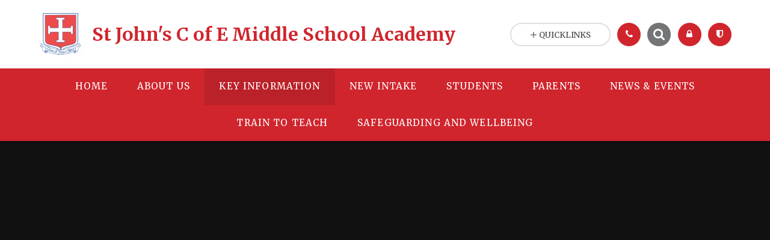

--- FILE ---
content_type: text/html
request_url: https://www.st-johns-bromsgrove.worcs.sch.uk/ofsted-report
body_size: 55688
content:

<!DOCTYPE html>
<!--[if IE 7]><html class="no-ios no-js lte-ie9 lte-ie8 lte-ie7" lang="en" xml:lang="en"><![endif]-->
<!--[if IE 8]><html class="no-ios no-js lte-ie9 lte-ie8"  lang="en" xml:lang="en"><![endif]-->
<!--[if IE 9]><html class="no-ios no-js lte-ie9"  lang="en" xml:lang="en"><![endif]-->
<!--[if !IE]><!--> <html class="no-ios no-js"  lang="en" xml:lang="en"><!--<![endif]-->
	<head>
		<meta http-equiv="X-UA-Compatible" content="IE=edge" />
		<meta http-equiv="content-type" content="text/html; charset=utf-8"/>
		
		<link rel="canonical" href="https://www.st-johns-bromsgrove.worcs.sch.uk/ofsted-report">
		<link rel="stylesheet" integrity="sha512-SfTiTlX6kk+qitfevl/7LibUOeJWlt9rbyDn92a1DqWOw9vWG2MFoays0sgObmWazO5BQPiFucnnEAjpAB+/Sw==" crossorigin="anonymous" referrerpolicy="no-referrer" media="screen" href="https://cdnjs.cloudflare.com/ajax/libs/font-awesome/4.7.0/css/font-awesome.min.css?cache=260112">
<!--[if IE 7]><link rel="stylesheet" media="screen" href="https://cdn.juniperwebsites.co.uk/_includes/font-awesome/4.2.0/css/font-awesome-ie7.min.css?cache=v4.6.56.3">
<![endif]-->
		<title>St John's C of E Middle School Academy - OFSTED and SIAMS</title>
		
		<style type="text/css">
			:root {
				
				--col-pri: rgb(34, 34, 34);
				
				--col-sec: rgb(136, 136, 136);
				
			}
		</style>
		
<!--[if IE]>
<script>
console = {log:function(){return;}};
</script>
<![endif]-->

<script>
	var boolItemEditDisabled;
	var boolLanguageMode, boolLanguageEditOriginal;
	var boolViewingConnect;
	var boolConnectDashboard;
	var displayRegions = [];
	var intNewFileCount = 0;
	strItemType = "page";
	strSubItemType = "page";

	var featureSupport = {
		tagging: false,
		eventTagging: false
	};
	var boolLoggedIn = false;
boolAdminMode = false;
	var boolSuperUser = false;
strCookieBarStyle = 'bar';
	intParentPageID = "358";
	intCurrentItemID = 65;
	var intCurrentCatID = "";
boolIsHomePage = false;
	boolItemEditDisabled = true;
	boolLanguageEditOriginal=true;
	strCurrentLanguage='en-gb';	strFileAttachmentsUploadLocation = 'bottom';	boolViewingConnect = false;	boolConnectDashboard = false;	var objEditorComponentList = {};

</script>

<script src="https://cdn.juniperwebsites.co.uk/admin/_includes/js/mutation_events.min.js?cache=v4.6.56.3"></script>
<script src="https://cdn.juniperwebsites.co.uk/admin/_includes/js/jquery/jquery.js?cache=v4.6.56.3"></script>
<script src="https://cdn.juniperwebsites.co.uk/admin/_includes/js/jquery/jquery.prefilter.js?cache=v4.6.56.3"></script>
<script src="https://cdn.juniperwebsites.co.uk/admin/_includes/js/jquery/jquery.query.js?cache=v4.6.56.3"></script>
<script src="https://cdn.juniperwebsites.co.uk/admin/_includes/js/jquery/js.cookie.js?cache=v4.6.56.3"></script>
<script src="/_includes/editor/template-javascript.asp?cache=260112"></script>
<script src="/admin/_includes/js/functions/minified/functions.login.new.asp?cache=260112"></script>

  <script>

  </script>
<link href="https://www.st-johns-bromsgrove.worcs.sch.uk/feeds/pages.asp?pid=65&lang=en" rel="alternate" type="application/rss+xml" title="St John's C of E Middle School Academy - OFSTED and SIAMS - Page Updates"><link href="https://www.st-johns-bromsgrove.worcs.sch.uk/feeds/comments.asp?title=OFSTED and SIAMS&amp;item=page&amp;pid=65" rel="alternate" type="application/rss+xml" title="St John's C of E Middle School Academy - OFSTED and SIAMS - Page Comments"><link rel="stylesheet" media="screen" href="/_site/css/main.css?cache=18062021b">
<link rel="stylesheet" media="screen" href="/_site/css/content.css?cache=260112">
<style type="text/css" class="customtheme--font">/* overwriting display font */h1, h2, h3, h4, h5, h6,.f_display,.ms-btn > * {font-family: Merriweather;}</style><style type="text/css" class="customtheme--pri">/* primary col */.col-pri,.content__region a,.content__title,.content__region h2,.content__region h3,.content__region h4,.content__region h5,.ms-active-pri.active,[data-bgtype="white"] .ms-bg-col,[data-bgtype="mixbot"] .ms-bg-col {color: rgb(208, 37, 45);}.block-d {background: rgb(208, 37, 45);color: #FFF;fill: #FFF;}.bord-pri {border-color: rgb(208, 37, 45);}/* primary bg */.bg-pri,.menu__bar__item__sub,.mason,.ms-btn-pri > *,[data-bgtype="pri"] .ms-bg,[data-bgtype="mixtop"] .ms-bg,[data-bgtype="mixbot"] .ms-bg,[data-bgtype="imgpri"] .ms-bg {background-color: rgb(208, 37, 45);}.content__region .table__container table thead th {background-color: rgb(208, 37, 45);border-left: rgb(208, 37, 45);}.content__news__list__item__img a,.template--accordion h2.template--accordion__title {background-color: rgb(208, 37, 45) !important;}.template--accordion h2.template--accordion__title {border-color: rgb(208, 37, 45) !important;}/*.builder__btn--sq[data-bgtype='pri']:after {@extend %abs_fill;content: '';width: 16px;height: 16px;margin: auto;display: block;border-radius: 4px;border: 2px solid black;background-color: rgb(208, 37, 45) !important;}*/@media all and (min-width: 769px) {/* primary bg hover */.mason--mq .col-pri-hov:hover,.mason--mq .ms-hov-theme:hover .col-pri-hov,.mason--mq .ms-hov-theme.hovered .col-pri-hov {color: rgb(208, 37, 45) !important;}.mason--mq .bg-pri-hov:hover,.mason--mq .ms-hov-theme:hover .bg-pri-hov,.mason--mq .ms-hov-theme.hovered .bg-pri-hov {background-color: rgb(208, 37, 45);}}</style><style type="text/css" class="customtheme--sec">/* secondary col */.col-sec { color: rgb(116, 117, 119); }.ms-btn-white > * {color: rgb(116, 117, 119) !important;}/* secondary bg */.bg-sec,.ms-btn > *,hr {background-color: rgb(116, 117, 119);}/* secondary border */.bord-sec {border-color: rgb(116, 117, 119);}@media all and (min-width: 769px) {/* secondary bg hover */.mason--mq .col-sec-hov:hover,.mason--mq .ms-hov-theme:hover .col-sec-hov,.mason--mq .ms-hov-theme.hovered .col-sec-hov {color: rgb(116, 117, 119) !important;}.mason--mq .bg-sec-hov:hover,.mason--mq .ms-hov-theme:hover .bg-sec-hov,.mason--mq .ms-hov-theme.hovered .bg-sec-hov {background-color: rgb(116, 117, 119);}}</style>

	<meta name="google-site-verification" content="Jh5fS2Rf0vrBTmtPkL66RSb8CUhrN_GFLJboBwr3iGs" />
	<meta name="mobile-web-app-capable" content="yes">
	<meta name="apple-mobile-web-app-capable" content="yes">
	<meta name="viewport" content="width=device-width, initial-scale=1, minimum-scale=1, maximum-scale=1">
	<link rel="author" href="/humans.txt">
	<!-- <link rel="icon" href="/_site/images/favicons/favicon.ico"> -->
	<!-- <link rel="apple-touch-icon" href="/_site/images/favicons/favicon.png"> -->
	<link rel="icon" href="/_site/data/files/images/logo/85CB417D41F937FDD5FEA938B4005789.jpg">
	<link rel="apple-touch-icon" href="/_site/data/files/images/logo/85CB417D41F937FDD5FEA938B4005789.jpg">
	<link href="https://fonts.googleapis.com/css?family=Open+Sans:400,400i,700,700i" rel="stylesheet">
	<link href="https://fonts.googleapis.com/css?family=Merriweather:400,400i,700,700i" rel="stylesheet">
	<link rel="stylesheet" href="/_site/css/print.css" type="text/css" media="print">

	<script type="text/javascript">
	var iOS = ( navigator.userAgent.match(/(iPad|iPhone|iPod)/g) ? true : false );
	if (iOS) { $('html').removeClass('no-ios').addClass('ios'); }

	var strDefaultThumbnail = "/_site/data/files/images/logo/85CB417D41F937FDD5FEA938B4005789.jpg";
	</script>
	<script src="/_site/js/common.min.js"></script>


	<svg style="display: none;">
		
		<symbol id="icon_arrow" viewBox="0 0 40 24"><path d="M5,23,20,7.24,35.16,23.16h0a2.78,2.78,0,0,0,2,.84A2.93,2.93,0,0,0,40,21a3.07,3.07,0,0,0-.8-2.08h0L22.06.92h0A2.79,2.79,0,0,0,20,0h0a2.79,2.79,0,0,0-2.06.92h0L.79,18.92h0A3.07,3.07,0,0,0,0,21a2.93,2.93,0,0,0,2.86,3A2.8,2.8,0,0,0,5,23Z"/></symbol>
		<symbol id="icon_plus" viewBox="0 0 12 12"><path d="M6.79.79V5.21h4.42a.79.79,0,1,1,0,1.58H6.79v4.42h0a.79.79,0,1,1-1.58,0h0V6.79H.79a.79.79,0,1,1,0-1.58H5.21V.79h0a.79.79,0,1,1,1.58,0Z"/></symbol>
		<symbol id="icon_menu" viewBox="0 0 12 10"><path d="M0,0V2H12V0ZM0,6H12V4H0Zm0,4H12V8H0Z"/></symbol>
	</svg><link rel="stylesheet" media="screen" href="https://cdn.juniperwebsites.co.uk/_includes/css/content-blocks.css?cache=v4.6.56.3">
<link rel="stylesheet" media="screen" href="/_includes/css/cookie-colour.asp?cache=260112">
<link rel="stylesheet" media="screen" href="https://cdn.juniperwebsites.co.uk/_includes/css/cookies.css?cache=v4.6.56.3">
<link rel="stylesheet" media="screen" href="https://cdn.juniperwebsites.co.uk/_includes/css/cookies.advanced.css?cache=v4.6.56.3">
<link rel="stylesheet" media="screen" href="https://cdn.juniperwebsites.co.uk/_includes/css/overlord.css?cache=v4.6.56.3">
<link rel="stylesheet" media="screen" href="https://cdn.juniperwebsites.co.uk/_includes/css/templates.css?cache=v4.6.56.3">
<link rel="stylesheet" media="screen" href="/_site/css/attachments.css?cache=260112">
<link rel="stylesheet" media="screen" href="/_site/css/templates.css?cache=260112">
<style>#print_me { display: none;}</style><script src="https://cdn.juniperwebsites.co.uk/admin/_includes/js/modernizr.js?cache=v4.6.56.3"></script>

        <meta property="og:site_name" content="St John's C of E Middle School Academy" />
        <meta property="og:title" content="OFSTED and SIAMS" />
        <meta property="og:image" content="https://www.st-johns-bromsgrove.worcs.sch.uk/_site/images/design/thumbnail.jpg" />
        <meta property="og:type" content="website" />
        <meta property="twitter:card" content="summary" />
</head>


    <body>


<div id="print_me"></div>
<div class="mason mason--mq mason--inner mason--rounded_false mason--noadmin">

	<section class="access">
		<a class="access__anchor" name="header"></a>
		<a class="access__link" href="#content">Skip to content &darr;</a>
	</section>

	

	<header class="header parent block-l f_display">
		<div class="header__main center col-pri">
			<div class="parent js_fit__container">
				
				<a class="header__logo" href="/">
				
					<img src="/_site/data/files/images/logo/85CB417D41F937FDD5FEA938B4005789.jpg" alt="Logo">
					<h1 id="header__logo__title">St John's C of E Middle School Academy</h1>
				</a>
				
			</div>
			
		</div>


		<section class="menu parent block-d caps oc-invert" data-stickymenu="True">
			
			<button class="menu__btn parent block-d" data-toggle=".mason--menu" aria-label="Toggle mobile menu">
				<span class="abs_fill">
					<div class="menu__btn--front"><i class="fa fa-bars" aria-hidden="true"></i> Menu</div>
					<div class="menu__btn--back"><i class="fa fa-close" aria-hidden="true"></i> Close</div>
				</span>
			</button>
			
			<nav class="menu__bar">
				<ul><li class="menu__bar__item menu__bar__item--page_1"><a class="a_block link-hov" id="page_1" href="/"><span>Home</span></a><button class="menu__bar__item__button" data-tab=".menu__bar__item--page_1--expand"><i class="menu__bar__item__button__icon fa fa-angle-down"></i></button></li><li class="menu__bar__item menu__bar__item--page_17 menu__bar__item--subitems"><a class="a_block link-hov" id="page_17" href="/about-us"><span>About us</span></a><button class="menu__bar__item__button" data-tab=".menu__bar__item--page_17--expand"><i class="menu__bar__item__button__icon fa fa-angle-down"></i></button><ul class="menu__bar__item__sub"><li class="menu__bar__item menu__bar__item--page_23"><a class="a_block link-hov" id="page_23" href="/collective-worship"><span>Collective Worship at St John's</span></a><button class="menu__bar__item__button" data-tab=".menu__bar__item--page_23--expand"><i class="menu__bar__item__button__icon fa fa-angle-down"></i></button></li><li class="menu__bar__item menu__bar__item--page_169"><a class="a_block link-hov" id="page_169" href="/contact-us"><span>Contact Us</span></a><button class="menu__bar__item__button" data-tab=".menu__bar__item--page_169--expand"><i class="menu__bar__item__button__icon fa fa-angle-down"></i></button></li><li class="menu__bar__item menu__bar__item--url_18"><a class="a_block link-hov" id="url_18" href="/about-us"><span>Our Vision and Values</span></a><button class="menu__bar__item__button" data-tab=".menu__bar__item--url_18--expand"><i class="menu__bar__item__button__icon fa fa-angle-down"></i></button></li><li class="menu__bar__item menu__bar__item--page_421"><a class="a_block link-hov" id="page_421" href="/about-us/character-education"><span>Character Education</span></a><button class="menu__bar__item__button" data-tab=".menu__bar__item--page_421--expand"><i class="menu__bar__item__button__icon fa fa-angle-down"></i></button></li><li class="menu__bar__item menu__bar__item--page_171"><a class="a_block link-hov" id="page_171" href="/vacancies"><span>Vacancies</span></a><button class="menu__bar__item__button" data-tab=".menu__bar__item--page_171--expand"><i class="menu__bar__item__button__icon fa fa-angle-down"></i></button></li><li class="menu__bar__item menu__bar__item--page_20"><a class="a_block link-hov" id="page_20" href="/governing-body"><span>St. John's Governing Body</span></a><button class="menu__bar__item__button" data-tab=".menu__bar__item--page_20--expand"><i class="menu__bar__item__button__icon fa fa-angle-down"></i></button></li><li class="menu__bar__item menu__bar__item--page_389"><a class="a_block link-hov" id="page_389" href="/the-spire"><span>The Spire Church of England Learning Trust</span></a><button class="menu__bar__item__button" data-tab=".menu__bar__item--page_389--expand"><i class="menu__bar__item__button__icon fa fa-angle-down"></i></button></li></ul></li><li class="menu__bar__item menu__bar__item--page_358 menu__bar__item--subitems menu__bar__item--selected"><a class="a_block link-hov" id="page_358" href="/key-information"><span>Key Information</span></a><button class="menu__bar__item__button" data-tab=".menu__bar__item--page_358--expand"><i class="menu__bar__item__button__icon fa fa-angle-down"></i></button><ul class="menu__bar__item__sub"><li class="menu__bar__item menu__bar__item--page_67"><a class="a_block link-hov" id="page_67" href="/attainment-and-progress"><span>Attainment and Progress</span></a><button class="menu__bar__item__button" data-tab=".menu__bar__item--page_67--expand"><i class="menu__bar__item__button__icon fa fa-angle-down"></i></button></li><li class="menu__bar__item menu__bar__item--page_47"><a class="a_block link-hov" id="page_47" href="/ciag"><span>Careers, Information, Education, Advice &amp; Guidance (CIEAG)</span></a><button class="menu__bar__item__button" data-tab=".menu__bar__item--page_47--expand"><i class="menu__bar__item__button__icon fa fa-angle-down"></i></button></li><li class="menu__bar__item menu__bar__item--page_295"><a class="a_block link-hov" id="page_295" href="/finance"><span>Finance</span></a><button class="menu__bar__item__button" data-tab=".menu__bar__item--page_295--expand"><i class="menu__bar__item__button__icon fa fa-angle-down"></i></button></li><li class="menu__bar__item menu__bar__item--page_65 menu__bar__item--selected menu__bar__item--final"><a class="a_block link-hov" id="page_65" href="/ofsted-report"><span>OFSTED and SIAMS</span></a><button class="menu__bar__item__button" data-tab=".menu__bar__item--page_65--expand"><i class="menu__bar__item__button__icon fa fa-angle-down"></i></button></li><li class="menu__bar__item menu__bar__item--page_29"><a class="a_block link-hov" id="page_29" href="/our-curriculum"><span>Our Curriculum</span></a><button class="menu__bar__item__button" data-tab=".menu__bar__item--page_29--expand"><i class="menu__bar__item__button__icon fa fa-angle-down"></i></button></li><li class="menu__bar__item menu__bar__item--page_61"><a class="a_block link-hov" id="page_61" href="/policies"><span>Policies</span></a><button class="menu__bar__item__button" data-tab=".menu__bar__item--page_61--expand"><i class="menu__bar__item__button__icon fa fa-angle-down"></i></button></li><li class="menu__bar__item menu__bar__item--page_308"><a class="a_block link-hov" id="page_308" href="/premiums"><span>Premiums</span></a><button class="menu__bar__item__button" data-tab=".menu__bar__item--page_308--expand"><i class="menu__bar__item__button__icon fa fa-angle-down"></i></button></li><li class="menu__bar__item menu__bar__item--page_63"><a class="a_block link-hov" id="page_63" href="/school-admissions"><span>School Admissions</span></a><button class="menu__bar__item__button" data-tab=".menu__bar__item--page_63--expand"><i class="menu__bar__item__button__icon fa fa-angle-down"></i></button></li><li class="menu__bar__item menu__bar__item--page_68"><a class="a_block link-hov" id="page_68" href="/key-information/send"><span>SEND</span></a><button class="menu__bar__item__button" data-tab=".menu__bar__item--page_68--expand"><i class="menu__bar__item__button__icon fa fa-angle-down"></i></button></li><li class="menu__bar__item menu__bar__item--page_18"><a class="a_block link-hov" id="page_18" href="/staff"><span>Staff</span></a><button class="menu__bar__item__button" data-tab=".menu__bar__item--page_18--expand"><i class="menu__bar__item__button__icon fa fa-angle-down"></i></button></li><li class="menu__bar__item menu__bar__item--url_15"><a class="a_block link-hov" id="url_15" href="/page/?title=Term+Dates&amp;pid=62" target="_blank" rel="external"><span>Term Dates</span></a><button class="menu__bar__item__button" data-tab=".menu__bar__item--url_15--expand"><i class="menu__bar__item__button__icon fa fa-angle-down"></i></button></li><li class="menu__bar__item menu__bar__item--page_401"><a class="a_block link-hov" id="page_401" href="/key-information/ks2-sats-information"><span>KS2 SATs Information</span></a><button class="menu__bar__item__button" data-tab=".menu__bar__item--page_401--expand"><i class="menu__bar__item__button__icon fa fa-angle-down"></i></button></li></ul></li><li class="menu__bar__item menu__bar__item--page_219 menu__bar__item--subitems"><a class="a_block link-hov" id="page_219" href="/new-intake-year-5"><span>New Intake</span></a><button class="menu__bar__item__button" data-tab=".menu__bar__item--page_219--expand"><i class="menu__bar__item__button__icon fa fa-angle-down"></i></button><ul class="menu__bar__item__sub"><li class="menu__bar__item menu__bar__item--page_415"><a class="a_block link-hov" id="page_415" href="/new-intake-year-5/new-intake-2025-2026"><span>New Intake - 2025/2026</span></a><button class="menu__bar__item__button" data-tab=".menu__bar__item--page_415--expand"><i class="menu__bar__item__button__icon fa fa-angle-down"></i></button></li><li class="menu__bar__item menu__bar__item--page_329"><a class="a_block link-hov" id="page_329" href="/induction"><span>Induction</span></a><button class="menu__bar__item__button" data-tab=".menu__bar__item--page_329--expand"><i class="menu__bar__item__button__icon fa fa-angle-down"></i></button></li><li class="menu__bar__item menu__bar__item--page_267"><a class="a_block link-hov" id="page_267" href="/send-transition"><span>SEND Transition</span></a><button class="menu__bar__item__button" data-tab=".menu__bar__item--page_267--expand"><i class="menu__bar__item__button__icon fa fa-angle-down"></i></button></li><li class="menu__bar__item menu__bar__item--page_268"><a class="a_block link-hov" id="page_268" href="/testimonials"><span>Testimonials</span></a><button class="menu__bar__item__button" data-tab=".menu__bar__item--page_268--expand"><i class="menu__bar__item__button__icon fa fa-angle-down"></i></button></li></ul></li><li class="menu__bar__item menu__bar__item--page_154 menu__bar__item--subitems"><a class="a_block link-hov" id="page_154" href="/students"><span>Students</span></a><button class="menu__bar__item__button" data-tab=".menu__bar__item--page_154--expand"><i class="menu__bar__item__button__icon fa fa-angle-down"></i></button><ul class="menu__bar__item__sub"><li class="menu__bar__item menu__bar__item--page_161"><a class="a_block link-hov" id="page_161" href="/year-5"><span>Welcome to Year 5</span></a><button class="menu__bar__item__button" data-tab=".menu__bar__item--page_161--expand"><i class="menu__bar__item__button__icon fa fa-angle-down"></i></button></li><li class="menu__bar__item menu__bar__item--page_162"><a class="a_block link-hov" id="page_162" href="/year-6"><span>Welcome to Year 6</span></a><button class="menu__bar__item__button" data-tab=".menu__bar__item--page_162--expand"><i class="menu__bar__item__button__icon fa fa-angle-down"></i></button></li><li class="menu__bar__item menu__bar__item--page_163"><a class="a_block link-hov" id="page_163" href="/year-7"><span>Welcome to Year 7</span></a><button class="menu__bar__item__button" data-tab=".menu__bar__item--page_163--expand"><i class="menu__bar__item__button__icon fa fa-angle-down"></i></button></li><li class="menu__bar__item menu__bar__item--page_164"><a class="a_block link-hov" id="page_164" href="/year-8"><span>Welcome to Year 8</span></a><button class="menu__bar__item__button" data-tab=".menu__bar__item--page_164--expand"><i class="menu__bar__item__button__icon fa fa-angle-down"></i></button></li><li class="menu__bar__item menu__bar__item--page_168"><a class="a_block link-hov" id="page_168" href="/childrens-university"><span>Children's University</span></a><button class="menu__bar__item__button" data-tab=".menu__bar__item--page_168--expand"><i class="menu__bar__item__button__icon fa fa-angle-down"></i></button></li><li class="menu__bar__item menu__bar__item--page_155"><a class="a_block link-hov" id="page_155" href="/clubs"><span>Clubs &amp; Activities</span></a><button class="menu__bar__item__button" data-tab=".menu__bar__item--page_155--expand"><i class="menu__bar__item__button__icon fa fa-angle-down"></i></button></li><li class="menu__bar__item menu__bar__item--photo_gallery_1"><a class="a_block link-hov" id="photo_gallery_1" href="/gallery/?pid=154&amp;gcatid=1"><span>Gallery</span></a><button class="menu__bar__item__button" data-tab=".menu__bar__item--photo_gallery_1--expand"><i class="menu__bar__item__button__icon fa fa-angle-down"></i></button></li><li class="menu__bar__item menu__bar__item--page_368"><a class="a_block link-hov" id="page_368" href="/residential-trips"><span>Residential Trips</span></a><button class="menu__bar__item__button" data-tab=".menu__bar__item--page_368--expand"><i class="menu__bar__item__button__icon fa fa-angle-down"></i></button></li></ul></li><li class="menu__bar__item menu__bar__item--page_28 menu__bar__item--subitems"><a class="a_block link-hov" id="page_28" href="/parents"><span>Parents</span></a><button class="menu__bar__item__button" data-tab=".menu__bar__item--page_28--expand"><i class="menu__bar__item__button__icon fa fa-angle-down"></i></button><ul class="menu__bar__item__sub"><li class="menu__bar__item menu__bar__item--page_370"><a class="a_block link-hov" id="page_370" href="/biometric-fingerprint"><span>Biometric Fingerprint</span></a><button class="menu__bar__item__button" data-tab=".menu__bar__item--page_370--expand"><i class="menu__bar__item__button__icon fa fa-angle-down"></i></button></li><li class="menu__bar__item menu__bar__item--page_59"><a class="a_block link-hov" id="page_59" href="/finance/parent-finance/parentmail"><span>Parent Payments</span></a><button class="menu__bar__item__button" data-tab=".menu__bar__item--page_59--expand"><i class="menu__bar__item__button__icon fa fa-angle-down"></i></button></li><li class="menu__bar__item menu__bar__item--page_78"><a class="a_block link-hov" id="page_78" href="/page/?title=Epraise&amp;pid=78"><span>Epraise</span></a><button class="menu__bar__item__button" data-tab=".menu__bar__item--page_78--expand"><i class="menu__bar__item__button__icon fa fa-angle-down"></i></button></li><li class="menu__bar__item menu__bar__item--url_13"><a class="a_block link-hov" id="url_13" href="/page/?title=Extended+Services&amp;pid=69"><span>Wraparound Services</span></a><button class="menu__bar__item__button" data-tab=".menu__bar__item--url_13--expand"><i class="menu__bar__item__button__icon fa fa-angle-down"></i></button></li><li class="menu__bar__item menu__bar__item--page_160"><a class="a_block link-hov" id="page_160" href="/homework"><span>Homework</span></a><button class="menu__bar__item__button" data-tab=".menu__bar__item--page_160--expand"><i class="menu__bar__item__button__icon fa fa-angle-down"></i></button></li><li class="menu__bar__item menu__bar__item--photo_gallery_5"><a class="a_block link-hov" id="photo_gallery_5" href="/online-safety"><span>Online Safety</span></a><button class="menu__bar__item__button" data-tab=".menu__bar__item--photo_gallery_5--expand"><i class="menu__bar__item__button__icon fa fa-angle-down"></i></button></li><li class="menu__bar__item menu__bar__item--url_14"><a class="a_block link-hov" id="url_14" href="/page/?title=ParentMail&amp;pid=59"><span>Parentmail</span></a><button class="menu__bar__item__button" data-tab=".menu__bar__item--url_14--expand"><i class="menu__bar__item__button__icon fa fa-angle-down"></i></button></li><li class="menu__bar__item menu__bar__item--url_9"><a class="a_block link-hov" id="url_9" href="/page/?title=Policies&amp;pid=61" target="_blank" rel="external"><span>Policies</span></a><button class="menu__bar__item__button" data-tab=".menu__bar__item--url_9--expand"><i class="menu__bar__item__button__icon fa fa-angle-down"></i></button></li><li class="menu__bar__item menu__bar__item--page_66"><a class="a_block link-hov" id="page_66" href="/parents/safeguarding-and-wellbeing"><span>Safeguarding and Wellbeing</span></a><button class="menu__bar__item__button" data-tab=".menu__bar__item--page_66--expand"><i class="menu__bar__item__button__icon fa fa-angle-down"></i></button></li><li class="menu__bar__item menu__bar__item--page_53"><a class="a_block link-hov" id="page_53" href="/school-catering"><span>School Lunch Menu</span></a><button class="menu__bar__item__button" data-tab=".menu__bar__item--page_53--expand"><i class="menu__bar__item__button__icon fa fa-angle-down"></i></button></li><li class="menu__bar__item menu__bar__item--page_22"><a class="a_block link-hov" id="page_22" href="/parents/school-day"><span>School Day</span></a><button class="menu__bar__item__button" data-tab=".menu__bar__item--page_22--expand"><i class="menu__bar__item__button__icon fa fa-angle-down"></i></button></li><li class="menu__bar__item menu__bar__item--page_331"><a class="a_block link-hov" id="page_331" href="/parents/school-dog"><span>School Dogs</span></a><button class="menu__bar__item__button" data-tab=".menu__bar__item--page_331--expand"><i class="menu__bar__item__button__icon fa fa-angle-down"></i></button></li><li class="menu__bar__item menu__bar__item--page_62"><a class="a_block link-hov" id="page_62" href="/term-dates"><span>Term Dates</span></a><button class="menu__bar__item__button" data-tab=".menu__bar__item--page_62--expand"><i class="menu__bar__item__button__icon fa fa-angle-down"></i></button></li><li class="menu__bar__item menu__bar__item--page_51"><a class="a_block link-hov" id="page_51" href="/uniform-equipment"><span>Uniform &amp; Equipment</span></a><button class="menu__bar__item__button" data-tab=".menu__bar__item--page_51--expand"><i class="menu__bar__item__button__icon fa fa-angle-down"></i></button></li><li class="menu__bar__item menu__bar__item--page_384"><a class="a_block link-hov" id="page_384" href="/healthy-snacks"><span>Healthy Snacks</span></a><button class="menu__bar__item__button" data-tab=".menu__bar__item--page_384--expand"><i class="menu__bar__item__button__icon fa fa-angle-down"></i></button></li><li class="menu__bar__item menu__bar__item--page_392"><a class="a_block link-hov" id="page_392" href="/mental-health-and-wellbeing"><span>Mental Health and Wellbeing</span></a><button class="menu__bar__item__button" data-tab=".menu__bar__item--page_392--expand"><i class="menu__bar__item__button__icon fa fa-angle-down"></i></button></li></ul></li><li class="menu__bar__item menu__bar__item--page_306 menu__bar__item--subitems"><a class="a_block link-hov" id="page_306" href="/page/?title=News+%26amp%3B+Events&amp;pid=306"><span>News &amp; Events</span></a><button class="menu__bar__item__button" data-tab=".menu__bar__item--page_306--expand"><i class="menu__bar__item__button__icon fa fa-angle-down"></i></button><ul class="menu__bar__item__sub"><li class="menu__bar__item menu__bar__item--page_407"><a class="a_block link-hov" id="page_407" href="/news-and-events/newsletter-2023-2024"><span>Newsletter</span></a><button class="menu__bar__item__button" data-tab=".menu__bar__item--page_407--expand"><i class="menu__bar__item__button__icon fa fa-angle-down"></i></button></li><li class="menu__bar__item menu__bar__item--url_7"><a class="a_block link-hov" id="url_7" href="/calendar-of-events"><span>School Calendar</span></a><button class="menu__bar__item__button" data-tab=".menu__bar__item--url_7--expand"><i class="menu__bar__item__button__icon fa fa-angle-down"></i></button></li><li class="menu__bar__item menu__bar__item--url_16"><a class="a_block link-hov" id="url_16" href="/page/?title=Term+Dates&amp;pid=62" target="_blank" rel="external"><span>Term Dates</span></a><button class="menu__bar__item__button" data-tab=".menu__bar__item--url_16--expand"><i class="menu__bar__item__button__icon fa fa-angle-down"></i></button></li><li class="menu__bar__item menu__bar__item--page_411"><a class="a_block link-hov" id="page_411" href="/news-and-events/best-practice-in-inclusive-education"><span>Best Practice in Inclusive Education</span></a><button class="menu__bar__item__button" data-tab=".menu__bar__item--page_411--expand"><i class="menu__bar__item__button__icon fa fa-angle-down"></i></button></li></ul></li><li class="menu__bar__item menu__bar__item--page_419 menu__bar__item--subitems"><a class="a_block link-hov" id="page_419" href="/about-us/train-to-teach"><span>Train to Teach</span></a><button class="menu__bar__item__button" data-tab=".menu__bar__item--page_419--expand"><i class="menu__bar__item__button__icon fa fa-angle-down"></i></button><ul class="menu__bar__item__sub"><li class="menu__bar__item menu__bar__item--linked_content_31"><a class="a_block link-hov" id="linked_content_31" href="/content/?pid=419&amp;contentid=31"><span>Teacher Training</span></a><button class="menu__bar__item__button" data-tab=".menu__bar__item--linked_content_31--expand"><i class="menu__bar__item__button__icon fa fa-angle-down"></i></button></li></ul></li><li class="menu__bar__item menu__bar__item--page_422 menu__bar__item--subitems"><a class="a_block link-hov" id="page_422" href="/safeguarding"><span>Safeguarding and Wellbeing</span></a><button class="menu__bar__item__button" data-tab=".menu__bar__item--page_422--expand"><i class="menu__bar__item__button__icon fa fa-angle-down"></i></button><ul class="menu__bar__item__sub"><li class="menu__bar__item menu__bar__item--page_423"><a class="a_block link-hov" id="page_423" href="/safeguarding/o"><span>Online Safety</span></a><button class="menu__bar__item__button" data-tab=".menu__bar__item--page_423--expand"><i class="menu__bar__item__button__icon fa fa-angle-down"></i></button></li><li class="menu__bar__item menu__bar__item--page_424"><a class="a_block link-hov" id="page_424" href="/safeguarding/help-and-support-for-children-and-families"><span>Help and Support for Children and Families</span></a><button class="menu__bar__item__button" data-tab=".menu__bar__item--page_424--expand"><i class="menu__bar__item__button__icon fa fa-angle-down"></i></button></li><li class="menu__bar__item menu__bar__item--page_425"><a class="a_block link-hov" id="page_425" href="/safeguarding/mental-health-and-wellbeing"><span>Mental Health and Wellbeing</span></a><button class="menu__bar__item__button" data-tab=".menu__bar__item--page_425--expand"><i class="menu__bar__item__button__icon fa fa-angle-down"></i></button></li></ul></li></ul>
				<div class="menu__extra block-l">
					<div class="menu__extra__nocookies">
						
							<div class="menu__extra__item quicklinks oc-invert">
								
								<div class="quicklinks__btn center">
									<span>
										<svg class="col-sec" width="12" height="10"><use href='#icon_plus' xlink:href='#icon_plus' x='0' y='0'/></svg>
										<span>Quicklinks</span>
									</span>
								</div>
								<ul class="list col-pri"><li><a class='col-sec-hov' href='/page/?title=Staff&pid=18' target='_self'>Staff</a></li><li><a class='col-sec-hov' href='/page/?title=St%2E+John%27s+Governing+Body&pid=20' target='_self'>Governors</a></li><li><a class='col-sec-hov' href='https://www.thespirelearningtrust.co.uk/' target='_blank'>The Spire Church of England Learning Trust</a></li></ul>
								
							</div><div class="menu__extra__item iconlinks js_listfit">
						
							<button class="js_listfit__btn ms-btn-circle bg-pri">
								<i class="fa fa-link" aria-hidden="true"></i>
								<span>
									<svg class='icon_close col-pri'><use href='#icon_close' xlink:href='#icon_close' x='0' y='0'/></svg>
								</span>
							</button>
							<ul><li class="iconlinks__item" data-type="Telephone"><a href='/contact-us' target='_blank'><span class="iconlinks__item__icon ms-btn-circle bg-pri link-hov"><i class='fa fa-phone'></i></span><span class="iconlinks__item__txt bg-pri oc-invert oc-border">Contact Us</span></a></li><li class="iconlinks__item" data-type="Search"><form class="menu__extra__item search" method="post" action="/search/default.asp?pid=0"> <input class="search__input bg-sec" type="text" value="" type="text" name="searchValue" placeholder="Search" /></form></li><li class="iconlinks__item" data-type="Padlock"><a href='/page/?title=Secure+Area&pid=174' target='_self'><span class="iconlinks__item__icon ms-btn-circle bg-pri link-hov"><i class='fa fa-lock'></i></span><span class="iconlinks__item__txt bg-pri oc-invert oc-border">Secure area</span></a></li><li class="iconlinks__item" data-type="Shield"><a href='https://www.thespirelearningtrust.co.uk/' target='_blank'><span class="iconlinks__item__icon ms-btn-circle bg-pri link-hov"><i class='fa fa-shield'></i></span><span class="iconlinks__item__txt bg-pri oc-invert oc-border">Member of The Spire Church of England Learning Trust</span></a></li></ul>
						</div>
					</div>
				</div>
			</nav>
		</section>
		
	</header>

	
		<section class="hero hero--inner parent oc-hide">
			<div class="hero__main">
				<ul class="hero__slideshow abs_fill list">
				    <li class="hero__slideshow__item abs_fill"><div class="hero__img abs_fill" data-src="/_site/data/files/images/slideshow/4A9EE3572EF623D3A581D3FAD7B3A6C0.jpg" data-src-default="fade" data-bgfill="cover"></div></li><li class="hero__slideshow__item abs_fill"><div class="hero__img abs_fill" data-src="/_site/data/files/images/slideshow/7D6A1788052045B26D0A973C89DA4F80.jpg" data-src-default="fade" data-bgfill="cover"></div></li><li class="hero__slideshow__item abs_fill"><div class="hero__img abs_fill" data-src="/_site/data/files/images/slideshow/C336F3A54AAF162E17A777DE60728EF9.jpg" data-src-default="fade" data-bgfill="cover"></div></li><li class="hero__slideshow__item abs_fill"><div class="hero__img abs_fill" data-src="/_site/data/files/images/slideshow/F25B0EDB3D8A0317FA63864900A7483B.jpg" data-src-default="fade" data-bgfill="cover"></div></li>
				</ul>
				<script>heroSlideshow('.hero--inner')</script>
				
			</div>
		</section>
		

	<main class="main parent block-l">
		<div class="main__content ms-center">
			<div class="content content--page">
				<a class="content__anchor" name="content"></a>
				<ul class="content__path"><li class="content__path__item content__path__item--page_1"><i class="content__path__item__sep fa fa-angle-right"></i><a class="content__path__item__link col-pri" id="page_1" href="/">Home</a></li><li class="content__path__item content__path__item--page_358 content__path__item--selected"><i class="content__path__item__sep fa fa-angle-right"></i><a class="content__path__item__link col-pri" id="page_358" href="/key-information">Key Information</a></li><li class="content__path__item content__path__item--page_65 content__path__item--selected content__path__item--final"><i class="content__path__item__sep fa fa-angle-right"></i><a class="content__path__item__link col-pri" id="page_65" href="/ofsted-report">OFSTED and SIAMS</a></li></ul><h1 class="content__title" id="itemTitle">OFSTED and SIAMS</h1>
				<div class="content__region"><p>Ofsted is the Office for Standards in Education, Children&#39;s Services and Skills. We&nbsp;<strong>inspect services providing education and skills for learners of all ages</strong>. They also inspect and regulate services that care for children and young people.</p>

<h4><strong>OFSTED Report October 2023</strong></h4>

<p><div class="no__cookies" data-replacement='<iframe frameborder="0" height="500" scrolling="no" src="https://www.st-johns-bromsgrove.worcs.sch.uk/attachments/download.asp?file=1597" width="100%"></iframe>'  style="width: 100%; height: 500px;"> <p>You have not allowed cookies and this content may contain cookies.</p> <p>If you would like to view this content please <button class="no__cookies_button cookie_information__button" data-type="allow">Allow Cookies</button> <button class="no__cookies_button cookie_information__button" data-type="settings">Cookie Settings</button> </p></div></p>

<p>&nbsp;</p>

<p><strong>The Statutory Inspection of Anglican and Methodist Schools</strong>&nbsp;(SIAMS) is the Church of England and Methodist Church&#39;s outworking of the requirements of section 48 of the&nbsp;Education&nbsp;Act 2005. It is a key element of the life of all Church of England and Methodist schools in England.</p>

<h4><strong>SIAMS Report November 2024</strong></h4>

<p><div class="no__cookies" data-replacement='<iframe frameborder="0" height="500" scrolling="no" src="https://www.st-johns-bromsgrove.worcs.sch.uk/attachments/download.asp?file=1718" title="SIAMS Report 2024" width="100%"></iframe>'  style="width: 100%; height: 500px;"> <p>You have not allowed cookies and this content may contain cookies.</p> <p>If you would like to view this content please <button class="no__cookies_button cookie_information__button" data-type="allow">Allow Cookies</button> <button class="no__cookies_button cookie_information__button" data-type="settings">Cookie Settings</button> </p></div></p>
</div><div class="content__attachments">
<ol class="content__attachments__list content__attachments__list--3 fileAttachmentList">
<li><a class="ms-rounded" id="content__attachments__list__item--1718" href="https://www.st-johns-bromsgrove.worcs.sch.uk/attachments/download.asp?file=1718&amp;type=pdf" target="_blank" rel="1718"><div class="attach__icon ms-btn-circle r180 bg-sec oc-invert"><svg><use href='#icon_arrow' xlink:href='#icon_arrow' x='0' y='0'/></svg></div><div class="attach__txt"><div class="attach__name col-pri">SIAMS Report November 2024 <span></span></div><div class="attach__type caps">pdf</div></div></a></li>
<li><a class="ms-rounded" id="content__attachments__list__item--1597" href="https://www.st-johns-bromsgrove.worcs.sch.uk/attachments/download.asp?file=1597&amp;type=pdf" target="_blank" rel="1597"><div class="attach__icon ms-btn-circle r180 bg-sec oc-invert"><svg><use href='#icon_arrow' xlink:href='#icon_arrow' x='0' y='0'/></svg></div><div class="attach__txt"><div class="attach__name col-pri">Ofsted Report October 2023 <span></span></div><div class="attach__type caps">pdf</div></div></a></li>
<li><a class="ms-rounded" id="content__attachments__list__item--920" href="https://www.st-johns-bromsgrove.worcs.sch.uk/attachments/download.asp?file=920&amp;type=pdf" target="_blank" rel="920"><div class="attach__icon ms-btn-circle r180 bg-sec oc-invert"><svg><use href='#icon_arrow' xlink:href='#icon_arrow' x='0' y='0'/></svg></div><div class="attach__txt"><div class="attach__name col-pri">SIAMS Report June 2017 <span></span></div><div class="attach__type caps">pdf</div></div></a></li>
<li><a class="ms-rounded" id="content__attachments__list__item--118" href="https://www.st-johns-bromsgrove.worcs.sch.uk/attachments/download.asp?file=118&amp;type=pdf" target="_blank" rel="118"><div class="attach__icon ms-btn-circle r180 bg-sec oc-invert"><svg><use href='#icon_arrow' xlink:href='#icon_arrow' x='0' y='0'/></svg></div><div class="attach__txt"><div class="attach__name col-pri">Ofsted Report March 2012 <span></span></div><div class="attach__type caps">pdf</div></div></a></li>
<li><a class="ms-rounded" id="content__attachments__list__item--117" href="https://www.st-johns-bromsgrove.worcs.sch.uk/attachments/download.asp?file=117&amp;type=pdf" target="_blank" rel="117"><div class="attach__icon ms-btn-circle r180 bg-sec oc-invert"><svg><use href='#icon_arrow' xlink:href='#icon_arrow' x='0' y='0'/></svg></div><div class="attach__txt"><div class="attach__name col-pri">Ofsted Report March 2009 <span></span></div><div class="attach__type caps">pdf</div></div></a></li></ol>				</div>
			</div>

			
			<nav class="subnav parent block-d ms-rounded oc-border">
				<a class="subnav__anchor" name="subnav"></a>
				<header class="subnav__header">
					<h3 class="subnav__title">In this section</h3>
				</header>
				<ul class="subnav__list"><li class="subnav__list__item subnav__list__item--page_67"><a class="subnav__list__item__link link-hov" id="page_67" href="/attainment-and-progress"><span>Attainment and Progress</span><svg class="subnav__icon col-sec"><use href='#icon_arrow' xlink:href='#icon_arrow' x='0' y='0'/></svg></a></li><li class="subnav__list__item subnav__list__item--page_47"><a class="subnav__list__item__link link-hov" id="page_47" href="/ciag"><span>Careers, Information, Education, Advice &amp; Guidance (CIEAG)</span><svg class="subnav__icon col-sec"><use href='#icon_arrow' xlink:href='#icon_arrow' x='0' y='0'/></svg></a></li><li class="subnav__list__item subnav__list__item--page_295"><a class="subnav__list__item__link link-hov" id="page_295" href="/finance"><span>Finance</span><svg class="subnav__icon col-sec"><use href='#icon_arrow' xlink:href='#icon_arrow' x='0' y='0'/></svg></a></li><li class="subnav__list__item subnav__list__item--page_65 subnav__list__item--selected subnav__list__item--final"><a class="subnav__list__item__link link-hov" id="page_65" href="/ofsted-report"><span>OFSTED and SIAMS</span><svg class="subnav__icon col-sec"><use href='#icon_arrow' xlink:href='#icon_arrow' x='0' y='0'/></svg></a></li><li class="subnav__list__item subnav__list__item--page_29"><a class="subnav__list__item__link link-hov" id="page_29" href="/our-curriculum"><span>Our Curriculum</span><svg class="subnav__icon col-sec"><use href='#icon_arrow' xlink:href='#icon_arrow' x='0' y='0'/></svg></a></li><li class="subnav__list__item subnav__list__item--page_61"><a class="subnav__list__item__link link-hov" id="page_61" href="/policies"><span>Policies</span><svg class="subnav__icon col-sec"><use href='#icon_arrow' xlink:href='#icon_arrow' x='0' y='0'/></svg></a></li><li class="subnav__list__item subnav__list__item--page_308"><a class="subnav__list__item__link link-hov" id="page_308" href="/premiums"><span>Premiums</span><svg class="subnav__icon col-sec"><use href='#icon_arrow' xlink:href='#icon_arrow' x='0' y='0'/></svg></a></li><li class="subnav__list__item subnav__list__item--page_63"><a class="subnav__list__item__link link-hov" id="page_63" href="/school-admissions"><span>School Admissions</span><svg class="subnav__icon col-sec"><use href='#icon_arrow' xlink:href='#icon_arrow' x='0' y='0'/></svg></a></li><li class="subnav__list__item subnav__list__item--page_68"><a class="subnav__list__item__link link-hov" id="page_68" href="/key-information/send"><span>SEND</span><svg class="subnav__icon col-sec"><use href='#icon_arrow' xlink:href='#icon_arrow' x='0' y='0'/></svg></a></li><li class="subnav__list__item subnav__list__item--page_18"><a class="subnav__list__item__link link-hov" id="page_18" href="/staff"><span>Staff</span><svg class="subnav__icon col-sec"><use href='#icon_arrow' xlink:href='#icon_arrow' x='0' y='0'/></svg></a></li><li class="subnav__list__item subnav__list__item--url_15"><a class="subnav__list__item__link link-hov" id="url_15" href="/page/?title=Term+Dates&amp;pid=62" target="_blank" rel="external"><span>Term Dates</span><svg class="subnav__icon col-sec"><use href='#icon_arrow' xlink:href='#icon_arrow' x='0' y='0'/></svg></a></li><li class="subnav__list__item subnav__list__item--page_401"><a class="subnav__list__item__link link-hov" id="page_401" href="/key-information/ks2-sats-information"><span>KS2 SATs Information</span><svg class="subnav__icon col-sec"><use href='#icon_arrow' xlink:href='#icon_arrow' x='0' y='0'/></svg></a></li></ul>
			</nav>
			

		</div>
	</main>









	<footer class="footer center oc-invert">
		<div class="footer__main block-d">
			<div class="ms-center">
				<div class="footer__txt">
					<p>&copy; 2026 St John's C of E Middle School Academy
						<span class="footer__sep footer__sep--tab">&bull;</span>
						School Website Design by <a rel="nofollow" target="_blank" href="https://websites.junipereducation.org/"> e4education</a>
						<span class="footer__sep footer__sep--lap">&bull;</span>
						<span class="no-brk"><a href="https://www.st-johns-bromsgrove.worcs.sch.uk/accessibility.asp?level=high-vis&amp;item=page_65" title="This link will display the current page in high visibility mode, suitable for screen reader software">High Visibility Version</a></span>
						<span class="footer__sep">&bull;</span>
						<a href="https://www.st-johns-bromsgrove.worcs.sch.uk/accessibility-statement/">Accessibility Statement</a>
						<span class="footer__sep">&bull;</span>
						<a href="/sitemap/?pid=0">Sitemap</a>
						<span class="footer__sep">&bull;</span>
						<span class="no-brk"><a href="/privacy-cookies/">Privacy Policy</a></span>
						<a href="#" id="cookie_settings" role="button" title="Cookie Settings" aria-label="Cookie Settings">Cookie Settings</a>
<script>
	$(document).ready(function() {
		$('#cookie_settings').on('click', function(event) { 
			event.preventDefault();
			$('.cookie_information__icon').trigger('click');
		});
	}); 
</script>
					</p>
				</div>
				<a class="footer__back ms-btn-circle invert col-pri oc-hide" data-scroll="#header" href="#header" name="footer">
					<svg><use href='#icon_arrow' xlink:href='#icon_arrow' x='0' y='0'/></svg>
				</a>
			</div>
		</div>
		<div class="footer__logos parent center block-l">
			<a href="https://www.thespirelearningtrust.co.uk/" target="_blank">
				<img class="footer__logos__trust-custom" src="/_site/images/design/logo-thespire.png" alt="The Spire Learning Trust">
			</a>
			<ul class='list'><li><a href='' target='_blank'><img src='/_site/data/files/images/content/4AE45370CFB2F8C2C3546A7365FD3681.jpg' alt='Inclusive School' /></a></li><li><a href='' target='_blank'><img src='/_site/data/files/images/content/AA823CD1EA1769B3837B0D8D1DAC23B5.jpg' alt='School Games' /></a></li><li><a href='' target='_blank'><img src='/_site/data/files/images/content/EC19E557F63273FE73673B8824FF2B62.jpg' alt='' /></a></li><li><a href='' target='_blank'><img src='/_site/data/files/images/content/4BF503F2D35739AB48C1F2CD0DBC0392.png' alt='MUSIC MARK' /></a></li><li><a href='' target='_blank'><img src='/_site/data/files/images/content/150C60D75BFC9509121D8B0E10877FAA.png' alt='Dyslexia ' /></a></li><li><a href='' target='_blank'><img src='/_site/data/files/images/content/87088E145E087C083DFC59312201E647.png' alt='STLP' /></a></li></ul>
		</div>
	</footer>

</div>

<!-- JS -->
<script src="/_includes/js/mason.min.js"></script>
<script src="/_site/js/modernizr-custom.js"></script>


<script src="/_site/js/scripts.min.js"></script>


<script>
(function() {
	
		stickyMenu()
	
})();
</script>


<!-- /JS -->
<script src="https://cdn.juniperwebsites.co.uk/admin/_includes/js/functions/minified/functions.dialog.js?cache=v4.6.56.3"></script>
<div class="cookie_information cookie_information--bar cookie_information--bottom cookie_information--left cookie_information--active"> <div class="cookie_information__icon_container "> <div class="cookie_information__icon " role="button" title="Cookie Settings" aria-label="Toggle Cookie Settings"><i class="fa fa-exclamation" aria-hidden="true"></i></div> <div class="cookie_information__hex "></div> </div> <div class="cookie_information__inner"> <div class="cookie_information__hex cookie_information__hex--large"></div> <div class="cookie_information__info"> <p class="cookie_information_heading">Cookie Policy</p> <article>This site uses cookies to store information on your computer. <a href="/privacy-cookies" title="See cookie policy">Click here for more information</a><div class="cookie_information__buttons"><button class="cookie_information__button " data-type="allow" title="Allow" aria-label="Allow">Allow</button><button class="cookie_information__button  " data-type="deny" title="Deny" aria-label="Deny">Deny</button></div></article> </div> <button class="cookie_information__close" title="Close" aria-label="Close"> <i class="fa fa-times" aria-hidden="true"></i> </button> </div></div>

<script>
    var strDialogTitle = 'Cookie Settings',
        strDialogSaveButton = 'Save',
        strDialogRevokeButton = 'Revoke';

    $(document).ready(function(){
        $('.cookie_information__icon, .cookie_information__close').on('click', function() {
            $('.cookie_information').toggleClass('cookie_information--active');
        });

        if ($.cookie.allowed()) {
            $('.cookie_information__icon_container').addClass('cookie_information__icon_container--hidden');
            $('.cookie_information').removeClass('cookie_information--active');
        }

        $(document).on('click', '.cookie_information__button', function() {
            var strType = $(this).data('type');
            if (strType === 'settings') {
                openCookieSettings();
            } else {
                saveCookiePreferences(strType, '');
            }
        });
        if (!$('.cookie_ui').length) {
            $('body').append($('<div>', {
                class: 'cookie_ui'
            }));
        }

        var openCookieSettings = function() {
            $('body').e4eDialog({
                diagTitle: strDialogTitle,
                contentClass: 'clublist--add',
                width: '500px',
                height: '90%',
                source: '/privacy-cookies/cookie-popup.asp',
                bind: false,
                appendTo: '.cookie_ui',
                buttons: [{
                    id: 'primary',
                    label: strDialogSaveButton,
                    fn: function() {
                        var arrAllowedItems = [];
                        var strType = 'allow';
                        arrAllowedItems.push('core');
                        if ($('#cookie--targeting').is(':checked')) arrAllowedItems.push('targeting');
                        if ($('#cookie--functional').is(':checked')) arrAllowedItems.push('functional');
                        if ($('#cookie--performance').is(':checked')) arrAllowedItems.push('performance');
                        if (!arrAllowedItems.length) strType = 'deny';
                        if (!arrAllowedItems.length === 4) arrAllowedItems = 'all';
                        saveCookiePreferences(strType, arrAllowedItems.join(','));
                        this.close();
                    }
                }, {
                    id: 'close',
                    
                    label: strDialogRevokeButton,
                    
                    fn: function() {
                        saveCookiePreferences('deny', '');
                        this.close();
                    }
                }]
            });
        }
        var saveCookiePreferences = function(strType, strCSVAllowedItems) {
            if (!strType) return;
            if (!strCSVAllowedItems) strCSVAllowedItems = 'all';
            $.ajax({
                'url': '/privacy-cookies/json.asp?action=updateUserPreferances',
                data: {
                    preference: strType,
                    allowItems: strCSVAllowedItems === 'all' ? '' : strCSVAllowedItems
                },
                success: function(data) {
                    var arrCSVAllowedItems = strCSVAllowedItems.split(',');
                    if (data) {
                        if ('allow' === strType && (strCSVAllowedItems === 'all' || (strCSVAllowedItems.indexOf('core') > -1 && strCSVAllowedItems.indexOf('targeting') > -1) && strCSVAllowedItems.indexOf('functional') > -1 && strCSVAllowedItems.indexOf('performance') > -1)) {
                            if ($(document).find('.no__cookies').length > 0) {
                                $(document).find('.no__cookies').each(function() {
                                    if ($(this).data('replacement')) {
                                        var replacement = $(this).data('replacement')
                                        $(this).replaceWith(replacement);
                                    } else {
                                        window.location.reload();
                                    }
                                });
                            }
                            $('.cookie_information__icon_container').addClass('cookie_information__icon_container--hidden');
                            $('.cookie_information').removeClass('cookie_information--active');
                            $('.cookie_information__info').find('article').replaceWith(data);
                        } else {
                            $('.cookie_information__info').find('article').replaceWith(data);
                            if(strType === 'dontSave' || strType === 'save') {
                                $('.cookie_information').removeClass('cookie_information--active');
                            } else if(strType === 'deny') {
                                $('.cookie_information').addClass('cookie_information--active');
                            } else {
                                $('.cookie_information').removeClass('cookie_information--active');
                            }
                        }
                    }
                }
            });
        }
    });
</script><script>
var loadedJS = {"https://cdn.juniperwebsites.co.uk/admin/_includes/js/mutation_events.min.js": true,"https://cdn.juniperwebsites.co.uk/admin/_includes/js/jquery/jquery.js": true,"https://cdn.juniperwebsites.co.uk/admin/_includes/js/jquery/jquery.prefilter.js": true,"https://cdn.juniperwebsites.co.uk/admin/_includes/js/jquery/jquery.query.js": true,"https://cdn.juniperwebsites.co.uk/admin/_includes/js/jquery/js.cookie.js": true,"/_includes/editor/template-javascript.asp": true,"/admin/_includes/js/functions/minified/functions.login.new.asp": true,"https://cdn.juniperwebsites.co.uk/admin/_includes/js/modernizr.js": true,"https://cdn.juniperwebsites.co.uk/admin/_includes/js/functions/minified/functions.dialog.js": true};
var loadedCSS = {"https://cdnjs.cloudflare.com/ajax/libs/font-awesome/4.7.0/css/font-awesome.min.css": true,"https://cdn.juniperwebsites.co.uk/_includes/font-awesome/4.2.0/css/font-awesome-ie7.min.css": true,"/_site/css/main.css": true,"/_site/css/content.css": true,"https://cdn.juniperwebsites.co.uk/_includes/css/content-blocks.css": true,"/_includes/css/cookie-colour.asp": true,"https://cdn.juniperwebsites.co.uk/_includes/css/cookies.css": true,"https://cdn.juniperwebsites.co.uk/_includes/css/cookies.advanced.css": true,"https://cdn.juniperwebsites.co.uk/_includes/css/overlord.css": true,"https://cdn.juniperwebsites.co.uk/_includes/css/templates.css": true,"/_site/css/attachments.css": true,"/_site/css/templates.css": true};
</script>


</body>
</html>